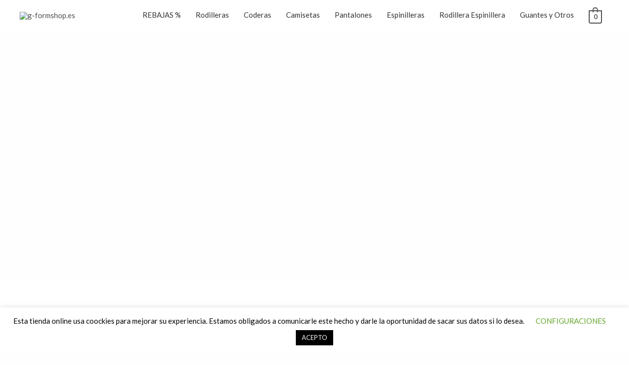

--- FILE ---
content_type: text/css
request_url: https://g-formshop.es/wp-content/uploads/elementor/css/post-24319.css?ver=1768982348
body_size: 2939
content:
.elementor-24319 .elementor-element.elementor-element-5ffd1adc > .elementor-background-overlay{background-color:#001d35;opacity:0;transition:background 0.3s, border-radius 0.3s, opacity 0.3s;}.elementor-24319 .elementor-element.elementor-element-5ffd1adc > .elementor-container{max-width:500px;}.elementor-24319 .elementor-element.elementor-element-5ffd1adc{transition:background 0.3s, border 0.3s, border-radius 0.3s, box-shadow 0.3s;padding:12% 0% 12% 0%;}.elementor-24319 .elementor-element.elementor-element-5b5e331c > .elementor-container > .elementor-column > .elementor-widget-wrap{align-content:center;align-items:center;}.elementor-24319 .elementor-element.elementor-element-1d187951{text-align:center;}.elementor-24319 .elementor-element.elementor-element-1d187951 .elementor-heading-title{font-size:4.25em;font-weight:900;color:#ffffff;}.elementor-24319 .elementor-element.elementor-element-38001950{width:var( --container-widget-width, 91.393% );max-width:91.393%;--container-widget-width:91.393%;--container-widget-flex-grow:0;text-align:center;}.elementor-24319 .elementor-element.elementor-element-38001950 > .elementor-widget-container{margin:50px 0px 50px 0px;}.elementor-24319 .elementor-element.elementor-element-38001950 .elementor-heading-title{font-size:2em;font-weight:700;text-transform:uppercase;color:#ffffff;}.elementor-24319 .elementor-element.elementor-element-f39efb9 > .elementor-container > .elementor-column > .elementor-widget-wrap{align-content:center;align-items:center;}.elementor-24319 .elementor-element.elementor-element-f39efb9 > .elementor-background-overlay{background-color:#001d35;opacity:0;transition:background 0.3s, border-radius 0.3s, opacity 0.3s;}.elementor-24319 .elementor-element.elementor-element-f39efb9 > .elementor-container{min-height:400px;}.elementor-24319 .elementor-element.elementor-element-f39efb9{transition:background 0.3s, border 0.3s, border-radius 0.3s, box-shadow 0.3s;padding:12% 0% 12% 0%;}.elementor-24319 .elementor-element.elementor-element-9d5d519 > .elementor-container > .elementor-column > .elementor-widget-wrap{align-content:center;align-items:center;}.elementor-24319 .elementor-element.elementor-element-6bbbf21{text-align:center;}.elementor-24319 .elementor-element.elementor-element-6bbbf21 .elementor-heading-title{font-size:4.25em;font-weight:900;color:#ffffff;}.elementor-24319 .elementor-element.elementor-element-4e097f1 > .elementor-widget-container{margin:50px 0px 50px 0px;}.elementor-24319 .elementor-element.elementor-element-4e097f1{text-align:center;}.elementor-24319 .elementor-element.elementor-element-4e097f1 .elementor-heading-title{font-size:2em;font-weight:700;text-transform:uppercase;color:#ffffff;}.elementor-24319 .elementor-element.elementor-element-51d346dc:not(.elementor-motion-effects-element-type-background), .elementor-24319 .elementor-element.elementor-element-51d346dc > .elementor-motion-effects-container > .elementor-motion-effects-layer{background-color:#ffffff;}.elementor-24319 .elementor-element.elementor-element-51d346dc{transition:background 0.3s, border 0.3s, border-radius 0.3s, box-shadow 0.3s;padding:50px 0px 100px 0px;}.elementor-24319 .elementor-element.elementor-element-51d346dc > .elementor-background-overlay{transition:background 0.3s, border-radius 0.3s, opacity 0.3s;}.elementor-24319 .elementor-element.elementor-element-ac75273 > .elementor-widget-container{margin:0px 0px -100px 0px;}.elementor-24319 .elementor-element.elementor-element-ac75273{text-align:center;}.elementor-24319 .elementor-element.elementor-element-3d2fe565 > .elementor-container > .elementor-column > .elementor-widget-wrap{align-content:center;align-items:center;}.elementor-24319 .elementor-element.elementor-element-3d2fe565{transition:background 0.3s, border 0.3s, border-radius 0.3s, box-shadow 0.3s;margin-top:50px;margin-bottom:0px;}.elementor-24319 .elementor-element.elementor-element-3d2fe565 > .elementor-background-overlay{transition:background 0.3s, border-radius 0.3s, opacity 0.3s;}.elementor-24319 .elementor-element.elementor-element-7020ec8e:not(.elementor-motion-effects-element-type-background) > .elementor-widget-wrap, .elementor-24319 .elementor-element.elementor-element-7020ec8e > .elementor-widget-wrap > .elementor-motion-effects-container > .elementor-motion-effects-layer{background-image:url("https://g-formshop.es/wp-content/uploads/2023/04/ProX3_Knee_TripleMatteBlack-scaled-e1680086172277.jpg");background-position:center center;background-repeat:no-repeat;background-size:cover;}.elementor-24319 .elementor-element.elementor-element-7020ec8e > .elementor-element-populated >  .elementor-background-overlay{background-color:#000000;opacity:0.35;}.elementor-bc-flex-widget .elementor-24319 .elementor-element.elementor-element-7020ec8e.elementor-column .elementor-widget-wrap{align-items:flex-end;}.elementor-24319 .elementor-element.elementor-element-7020ec8e.elementor-column.elementor-element[data-element_type="column"] > .elementor-widget-wrap.elementor-element-populated{align-content:flex-end;align-items:flex-end;}.elementor-24319 .elementor-element.elementor-element-7020ec8e > .elementor-element-populated{transition:background 0.3s, border 0.3s, border-radius 0.3s, box-shadow 0.3s;margin:10px 10px 10px 10px;--e-column-margin-right:10px;--e-column-margin-left:10px;padding:40px 40px 40px 40px;}.elementor-24319 .elementor-element.elementor-element-7020ec8e > .elementor-element-populated > .elementor-background-overlay{transition:background 0.3s, border-radius 0.3s, opacity 0.3s;}.elementor-24319 .elementor-element.elementor-element-4a98c2d1{--spacer-size:10px;}.elementor-24319 .elementor-element.elementor-element-88cf275{text-align:center;}.elementor-24319 .elementor-element.elementor-element-88cf275 .elementor-heading-title{text-transform:uppercase;color:#ffffff;}.elementor-24319 .elementor-element.elementor-element-1c6106f6{color:#ffffff;}.elementor-24319 .elementor-element.elementor-element-2c1b371a .elementor-button{background-color:rgba(0,0,0,0);font-size:1em;font-weight:900;text-transform:uppercase;letter-spacing:2px;fill:#ffffff;color:#ffffff;border-style:solid;border-width:2px 2px 2px 2px;border-color:#ffffff;border-radius:0px 0px 0px 0px;padding:1em 2em 1em 2em;}.elementor-24319 .elementor-element.elementor-element-2c1b371a .elementor-button:hover, .elementor-24319 .elementor-element.elementor-element-2c1b371a .elementor-button:focus{background-color:#ffffff;color:#000000;}.elementor-24319 .elementor-element.elementor-element-2c1b371a .elementor-button:hover svg, .elementor-24319 .elementor-element.elementor-element-2c1b371a .elementor-button:focus svg{fill:#000000;}.elementor-24319 .elementor-element.elementor-element-7f90fb31:not(.elementor-motion-effects-element-type-background) > .elementor-widget-wrap, .elementor-24319 .elementor-element.elementor-element-7f90fb31 > .elementor-widget-wrap > .elementor-motion-effects-container > .elementor-motion-effects-layer{background-image:url("https://g-formshop.es/wp-content/uploads/2023/04/ProX3_Elbow_TripleMatteBlack-scaled-1.jpg");background-position:center center;background-repeat:no-repeat;background-size:cover;}.elementor-24319 .elementor-element.elementor-element-7f90fb31 > .elementor-element-populated >  .elementor-background-overlay{background-color:#000000;opacity:0.25;}.elementor-bc-flex-widget .elementor-24319 .elementor-element.elementor-element-7f90fb31.elementor-column .elementor-widget-wrap{align-items:flex-end;}.elementor-24319 .elementor-element.elementor-element-7f90fb31.elementor-column.elementor-element[data-element_type="column"] > .elementor-widget-wrap.elementor-element-populated{align-content:flex-end;align-items:flex-end;}.elementor-24319 .elementor-element.elementor-element-7f90fb31 > .elementor-element-populated{transition:background 0.3s, border 0.3s, border-radius 0.3s, box-shadow 0.3s;margin:10px 10px 10px 10px;--e-column-margin-right:10px;--e-column-margin-left:10px;padding:40px 40px 40px 40px;}.elementor-24319 .elementor-element.elementor-element-7f90fb31 > .elementor-element-populated > .elementor-background-overlay{transition:background 0.3s, border-radius 0.3s, opacity 0.3s;}.elementor-24319 .elementor-element.elementor-element-44359347{--spacer-size:100px;}.elementor-24319 .elementor-element.elementor-element-36b31f13{text-align:center;}.elementor-24319 .elementor-element.elementor-element-36b31f13 .elementor-heading-title{text-transform:uppercase;color:#ffffff;}.elementor-24319 .elementor-element.elementor-element-1861740f{color:#ffffff;}.elementor-24319 .elementor-element.elementor-element-61949240 .elementor-button{background-color:rgba(0,0,0,0);font-size:1em;font-weight:900;text-transform:uppercase;letter-spacing:2px;fill:#ffffff;color:#ffffff;border-style:solid;border-width:2px 2px 2px 2px;border-color:#ffffff;border-radius:0px 0px 0px 0px;padding:1em 2em 1em 2em;}.elementor-24319 .elementor-element.elementor-element-61949240 .elementor-button:hover, .elementor-24319 .elementor-element.elementor-element-61949240 .elementor-button:focus{background-color:#ffffff;color:#000000;}.elementor-24319 .elementor-element.elementor-element-61949240 .elementor-button:hover svg, .elementor-24319 .elementor-element.elementor-element-61949240 .elementor-button:focus svg{fill:#000000;}.elementor-24319 .elementor-element.elementor-element-64b4e884:not(.elementor-motion-effects-element-type-background) > .elementor-widget-wrap, .elementor-24319 .elementor-element.elementor-element-64b4e884 > .elementor-widget-wrap > .elementor-motion-effects-container > .elementor-motion-effects-layer{background-image:url("https://g-formshop.es/wp-content/uploads/2023/04/EX1_ShortLeftSide.jpg");background-position:center center;background-repeat:no-repeat;background-size:cover;}.elementor-24319 .elementor-element.elementor-element-64b4e884:hover > .elementor-element-populated{background-color:#ffffff;}.elementor-24319 .elementor-element.elementor-element-64b4e884 > .elementor-element-populated >  .elementor-background-overlay{background-color:#000000;opacity:0.25;}.elementor-bc-flex-widget .elementor-24319 .elementor-element.elementor-element-64b4e884.elementor-column .elementor-widget-wrap{align-items:flex-end;}.elementor-24319 .elementor-element.elementor-element-64b4e884.elementor-column.elementor-element[data-element_type="column"] > .elementor-widget-wrap.elementor-element-populated{align-content:flex-end;align-items:flex-end;}.elementor-24319 .elementor-element.elementor-element-64b4e884 > .elementor-element-populated{transition:background 0.3s, border 0.3s, border-radius 0.3s, box-shadow 0.3s;margin:10px 10px 10px 10px;--e-column-margin-right:10px;--e-column-margin-left:10px;padding:40px 40px 40px 40px;}.elementor-24319 .elementor-element.elementor-element-64b4e884 > .elementor-element-populated > .elementor-background-overlay{transition:background 0.3s, border-radius 0.3s, opacity 0.3s;}.elementor-24319 .elementor-element.elementor-element-d9046fb{--spacer-size:100px;}.elementor-24319 .elementor-element.elementor-element-65d395c0{text-align:center;}.elementor-24319 .elementor-element.elementor-element-65d395c0 .elementor-heading-title{text-transform:uppercase;color:#ffffff;}.elementor-24319 .elementor-element.elementor-element-67d18342{color:#ffffff;}.elementor-24319 .elementor-element.elementor-element-604599ae .elementor-button{background-color:rgba(0,0,0,0);font-size:1em;font-weight:900;text-transform:uppercase;letter-spacing:2px;fill:#ffffff;color:#ffffff;border-style:solid;border-width:2px 2px 2px 2px;border-color:#ffffff;border-radius:0px 0px 0px 0px;padding:1em 2em 1em 2em;}.elementor-24319 .elementor-element.elementor-element-604599ae .elementor-button:hover, .elementor-24319 .elementor-element.elementor-element-604599ae .elementor-button:focus{background-color:#ffffff;color:#000000;}.elementor-24319 .elementor-element.elementor-element-604599ae .elementor-button:hover svg, .elementor-24319 .elementor-element.elementor-element-604599ae .elementor-button:focus svg{fill:#000000;}.elementor-24319 .elementor-element.elementor-element-f664fdf > .elementor-container > .elementor-column > .elementor-widget-wrap{align-content:center;align-items:center;}.elementor-24319 .elementor-element.elementor-element-f664fdf{transition:background 0.3s, border 0.3s, border-radius 0.3s, box-shadow 0.3s;margin-top:50px;margin-bottom:0px;}.elementor-24319 .elementor-element.elementor-element-f664fdf > .elementor-background-overlay{transition:background 0.3s, border-radius 0.3s, opacity 0.3s;}.elementor-24319 .elementor-element.elementor-element-826ec69:not(.elementor-motion-effects-element-type-background) > .elementor-widget-wrap, .elementor-24319 .elementor-element.elementor-element-826ec69 > .elementor-widget-wrap > .elementor-motion-effects-container > .elementor-motion-effects-layer{background-image:url("https://g-formshop.es/wp-content/uploads/2021/05/g-form-Pro-X3-Shin-Guard-Black-Black-S-M.jpg");background-position:center center;background-repeat:no-repeat;background-size:cover;}.elementor-24319 .elementor-element.elementor-element-826ec69 > .elementor-element-populated >  .elementor-background-overlay{background-color:#000000;opacity:0.35;}.elementor-bc-flex-widget .elementor-24319 .elementor-element.elementor-element-826ec69.elementor-column .elementor-widget-wrap{align-items:flex-end;}.elementor-24319 .elementor-element.elementor-element-826ec69.elementor-column.elementor-element[data-element_type="column"] > .elementor-widget-wrap.elementor-element-populated{align-content:flex-end;align-items:flex-end;}.elementor-24319 .elementor-element.elementor-element-826ec69 > .elementor-element-populated{transition:background 0.3s, border 0.3s, border-radius 0.3s, box-shadow 0.3s;margin:10px 10px 10px 10px;--e-column-margin-right:10px;--e-column-margin-left:10px;padding:40px 40px 40px 40px;}.elementor-24319 .elementor-element.elementor-element-826ec69 > .elementor-element-populated > .elementor-background-overlay{transition:background 0.3s, border-radius 0.3s, opacity 0.3s;}.elementor-24319 .elementor-element.elementor-element-8d7b9df{--spacer-size:100px;}.elementor-24319 .elementor-element.elementor-element-863a291{text-align:center;}.elementor-24319 .elementor-element.elementor-element-863a291 .elementor-heading-title{text-transform:uppercase;color:#ffffff;}.elementor-24319 .elementor-element.elementor-element-a6ea055{color:#ffffff;}.elementor-24319 .elementor-element.elementor-element-9689bf6 .elementor-button{background-color:rgba(0,0,0,0);font-size:1em;font-weight:900;text-transform:uppercase;letter-spacing:2px;fill:#ffffff;color:#ffffff;border-style:solid;border-width:2px 2px 2px 2px;border-color:#ffffff;border-radius:0px 0px 0px 0px;padding:1em 2em 1em 2em;}.elementor-24319 .elementor-element.elementor-element-9689bf6 .elementor-button:hover, .elementor-24319 .elementor-element.elementor-element-9689bf6 .elementor-button:focus{background-color:#ffffff;color:#000000;}.elementor-24319 .elementor-element.elementor-element-9689bf6 .elementor-button:hover svg, .elementor-24319 .elementor-element.elementor-element-9689bf6 .elementor-button:focus svg{fill:#000000;}.elementor-24319 .elementor-element.elementor-element-0ad06a7:not(.elementor-motion-effects-element-type-background) > .elementor-widget-wrap, .elementor-24319 .elementor-element.elementor-element-0ad06a7 > .elementor-widget-wrap > .elementor-motion-effects-container > .elementor-motion-effects-layer{background-image:url("https://g-formshop.es/wp-content/uploads/2022/05/Nuevo-proyecto.jpg");background-position:center center;background-repeat:no-repeat;background-size:cover;}.elementor-24319 .elementor-element.elementor-element-0ad06a7 > .elementor-element-populated >  .elementor-background-overlay{background-color:#000000;opacity:0.25;}.elementor-bc-flex-widget .elementor-24319 .elementor-element.elementor-element-0ad06a7.elementor-column .elementor-widget-wrap{align-items:flex-end;}.elementor-24319 .elementor-element.elementor-element-0ad06a7.elementor-column.elementor-element[data-element_type="column"] > .elementor-widget-wrap.elementor-element-populated{align-content:flex-end;align-items:flex-end;}.elementor-24319 .elementor-element.elementor-element-0ad06a7 > .elementor-element-populated{transition:background 0.3s, border 0.3s, border-radius 0.3s, box-shadow 0.3s;margin:10px 10px 10px 10px;--e-column-margin-right:10px;--e-column-margin-left:10px;padding:40px 40px 40px 40px;}.elementor-24319 .elementor-element.elementor-element-0ad06a7 > .elementor-element-populated > .elementor-background-overlay{transition:background 0.3s, border-radius 0.3s, opacity 0.3s;}.elementor-24319 .elementor-element.elementor-element-cc0cd0a{--spacer-size:100px;}.elementor-24319 .elementor-element.elementor-element-fc22627{text-align:center;}.elementor-24319 .elementor-element.elementor-element-fc22627 .elementor-heading-title{text-transform:uppercase;color:#ffffff;}.elementor-24319 .elementor-element.elementor-element-fd98a99{color:#ffffff;}.elementor-24319 .elementor-element.elementor-element-c182258 .elementor-button{background-color:rgba(0,0,0,0);font-size:1em;font-weight:900;text-transform:uppercase;letter-spacing:2px;fill:#ffffff;color:#ffffff;border-style:solid;border-width:2px 2px 2px 2px;border-color:#ffffff;border-radius:0px 0px 0px 0px;padding:1em 2em 1em 2em;}.elementor-24319 .elementor-element.elementor-element-c182258 .elementor-button:hover, .elementor-24319 .elementor-element.elementor-element-c182258 .elementor-button:focus{background-color:#ffffff;color:#000000;}.elementor-24319 .elementor-element.elementor-element-c182258 .elementor-button:hover svg, .elementor-24319 .elementor-element.elementor-element-c182258 .elementor-button:focus svg{fill:#000000;}.elementor-24319 .elementor-element.elementor-element-cc78ff7:not(.elementor-motion-effects-element-type-background) > .elementor-widget-wrap, .elementor-24319 .elementor-element.elementor-element-cc78ff7 > .elementor-widget-wrap > .elementor-motion-effects-container > .elementor-motion-effects-layer{background-image:url("https://g-formshop.es/wp-content/uploads/2022/03/G_Form_gloves_home.jpg");background-position:center center;background-repeat:no-repeat;background-size:cover;}.elementor-24319 .elementor-element.elementor-element-cc78ff7:hover > .elementor-element-populated{background-color:#ffffff;}.elementor-24319 .elementor-element.elementor-element-cc78ff7 > .elementor-element-populated >  .elementor-background-overlay{background-color:#000000;opacity:0.25;}.elementor-bc-flex-widget .elementor-24319 .elementor-element.elementor-element-cc78ff7.elementor-column .elementor-widget-wrap{align-items:flex-end;}.elementor-24319 .elementor-element.elementor-element-cc78ff7.elementor-column.elementor-element[data-element_type="column"] > .elementor-widget-wrap.elementor-element-populated{align-content:flex-end;align-items:flex-end;}.elementor-24319 .elementor-element.elementor-element-cc78ff7 > .elementor-element-populated{transition:background 0.3s, border 0.3s, border-radius 0.3s, box-shadow 0.3s;margin:10px 10px 10px 10px;--e-column-margin-right:10px;--e-column-margin-left:10px;padding:40px 40px 40px 40px;}.elementor-24319 .elementor-element.elementor-element-cc78ff7 > .elementor-element-populated > .elementor-background-overlay{transition:background 0.3s, border-radius 0.3s, opacity 0.3s;}.elementor-24319 .elementor-element.elementor-element-fedaaee{--spacer-size:100px;}.elementor-24319 .elementor-element.elementor-element-706d648{text-align:center;}.elementor-24319 .elementor-element.elementor-element-706d648 .elementor-heading-title{text-transform:uppercase;color:#ffffff;}.elementor-24319 .elementor-element.elementor-element-135a4b3{color:#ffffff;}.elementor-24319 .elementor-element.elementor-element-d352b56 .elementor-button{background-color:rgba(0,0,0,0);font-size:1em;font-weight:900;text-transform:uppercase;letter-spacing:2px;fill:#ffffff;color:#ffffff;border-style:solid;border-width:2px 2px 2px 2px;border-color:#ffffff;border-radius:0px 0px 0px 0px;padding:1em 2em 1em 2em;}.elementor-24319 .elementor-element.elementor-element-d352b56 .elementor-button:hover, .elementor-24319 .elementor-element.elementor-element-d352b56 .elementor-button:focus{background-color:#ffffff;color:#000000;}.elementor-24319 .elementor-element.elementor-element-d352b56 .elementor-button:hover svg, .elementor-24319 .elementor-element.elementor-element-d352b56 .elementor-button:focus svg{fill:#000000;}.elementor-24319 .elementor-element.elementor-element-219bbac{--spacer-size:3vh;}.elementor-24319 .elementor-element.elementor-element-52567f3 .elementor-button{background-color:#D10000;fill:#FFFFFF;color:#FFFFFF;border-style:solid;border-width:1px 1px 1px 1px;border-color:#FFFFFF;border-radius:1px 1px 1px 1px;}.elementor-24319 .elementor-element.elementor-element-52567f3 .elementor-button:hover, .elementor-24319 .elementor-element.elementor-element-52567f3 .elementor-button:focus{background-color:#A40000DB;}.elementor-24319 .elementor-element.elementor-element-2afe0c24 > .elementor-container > .elementor-column > .elementor-widget-wrap{align-content:center;align-items:center;}.elementor-24319 .elementor-element.elementor-element-2afe0c24:not(.elementor-motion-effects-element-type-background), .elementor-24319 .elementor-element.elementor-element-2afe0c24 > .elementor-motion-effects-container > .elementor-motion-effects-layer{background-color:#FFFFFF;}.elementor-24319 .elementor-element.elementor-element-2afe0c24 > .elementor-container{max-width:1400px;}.elementor-24319 .elementor-element.elementor-element-2afe0c24{transition:background 0.3s, border 0.3s, border-radius 0.3s, box-shadow 0.3s;padding:0px 0px 100px 0px;}.elementor-24319 .elementor-element.elementor-element-2afe0c24 > .elementor-background-overlay{transition:background 0.3s, border-radius 0.3s, opacity 0.3s;}.elementor-24319 .elementor-element.elementor-element-58925fed:not(.elementor-motion-effects-element-type-background), .elementor-24319 .elementor-element.elementor-element-58925fed > .elementor-motion-effects-container > .elementor-motion-effects-layer{background-color:#ffffff;background-image:url("https://g-formshop.es/wp-content/uploads/2022/04/ProRugged2_Knee_6864-min.jpg");background-position:center center;background-repeat:no-repeat;background-size:cover;}.elementor-24319 .elementor-element.elementor-element-58925fed{border-style:solid;border-width:1px 0px 1px 0px;border-color:rgba(0,0,0,0.08);transition:background 0.3s, border 0.3s, border-radius 0.3s, box-shadow 0.3s;margin-top:0px;margin-bottom:0px;padding:100px 100px 100px 100px;}.elementor-24319 .elementor-element.elementor-element-58925fed, .elementor-24319 .elementor-element.elementor-element-58925fed > .elementor-background-overlay{border-radius:15px 15px 15px 15px;}.elementor-24319 .elementor-element.elementor-element-58925fed > .elementor-background-overlay{transition:background 0.3s, border-radius 0.3s, opacity 0.3s;}.elementor-24319 .elementor-element.elementor-element-7d4bbf6:not(.elementor-motion-effects-element-type-background) > .elementor-widget-wrap, .elementor-24319 .elementor-element.elementor-element-7d4bbf6 > .elementor-widget-wrap > .elementor-motion-effects-container > .elementor-motion-effects-layer{background-color:#C51F25;}.elementor-24319 .elementor-element.elementor-element-7d4bbf6 > .elementor-element-populated, .elementor-24319 .elementor-element.elementor-element-7d4bbf6 > .elementor-element-populated > .elementor-background-overlay, .elementor-24319 .elementor-element.elementor-element-7d4bbf6 > .elementor-background-slideshow{border-radius:15px 15px 15px 15px;}.elementor-24319 .elementor-element.elementor-element-7d4bbf6 > .elementor-element-populated{transition:background 0.3s, border 0.3s, border-radius 0.3s, box-shadow 0.3s;}.elementor-24319 .elementor-element.elementor-element-7d4bbf6 > .elementor-element-populated > .elementor-background-overlay{transition:background 0.3s, border-radius 0.3s, opacity 0.3s;}.elementor-24319 .elementor-element.elementor-element-9e6f260 .elementor-heading-title{font-size:1em;font-weight:bold;letter-spacing:3px;color:#ffffff;}.elementor-24319 .elementor-element.elementor-element-04d8152 .elementor-heading-title{font-weight:bold;text-transform:uppercase;color:#ffffff;}.elementor-24319 .elementor-element.elementor-element-5b81643 .elementor-heading-title{font-size:1.2em;font-weight:400;line-height:2em;color:#ffffff;}.elementor-24319 .elementor-element.elementor-element-035f777 > .elementor-widget-container{margin:20px 0px 0px 0px;}.elementor-24319 .elementor-element.elementor-element-035f777 .elementor-heading-title{font-size:14px;font-weight:bold;line-height:2em;color:#ffffff;}.elementor-24319 .elementor-element.elementor-element-9a76257 .elementor-button{background-color:rgba(0,0,0,0);font-size:1em;font-weight:900;text-transform:uppercase;letter-spacing:2px;fill:#ffffff;color:#ffffff;border-style:solid;border-width:2px 2px 2px 2px;border-color:#ffffff;border-radius:0px 0px 0px 0px;padding:15px 35px 15px 35px;}.elementor-24319 .elementor-element.elementor-element-9a76257 .elementor-button:hover, .elementor-24319 .elementor-element.elementor-element-9a76257 .elementor-button:focus{background-color:#f4f4f4;color:#000000;}.elementor-24319 .elementor-element.elementor-element-9a76257 > .elementor-widget-container{margin:0px 0px 0px 0px;}.elementor-24319 .elementor-element.elementor-element-9a76257 .elementor-button:hover svg, .elementor-24319 .elementor-element.elementor-element-9a76257 .elementor-button:focus svg{fill:#000000;}.elementor-24319 .elementor-element.elementor-element-e59e659{--spacer-size:5vh;}.elementor-24319 .elementor-element.elementor-element-8978c2e:not(.elementor-motion-effects-element-type-background), .elementor-24319 .elementor-element.elementor-element-8978c2e > .elementor-motion-effects-container > .elementor-motion-effects-layer{background-color:#FFFFFF;}.elementor-24319 .elementor-element.elementor-element-8978c2e{transition:background 0.3s, border 0.3s, border-radius 0.3s, box-shadow 0.3s;}.elementor-24319 .elementor-element.elementor-element-8978c2e > .elementor-background-overlay{transition:background 0.3s, border-radius 0.3s, opacity 0.3s;}.elementor-24319 .elementor-element.elementor-element-0751875{margin-top:100px;margin-bottom:0px;}.elementor-24319 .elementor-element.elementor-element-f8a92db > .elementor-element-populated{margin:10px 10px 10px 10px;--e-column-margin-right:10px;--e-column-margin-left:10px;}.elementor-24319 .elementor-element.elementor-element-1337068 .elementor-image-box-title{font-size:15px;text-transform:uppercase;letter-spacing:2px;color:#000000;}.elementor-24319 .elementor-element.elementor-element-3e8c1d0 > .elementor-element-populated{margin:10px 10px 10px 10px;--e-column-margin-right:10px;--e-column-margin-left:10px;}.elementor-24319 .elementor-element.elementor-element-bc8cb56 .elementor-image-box-title{font-size:15px;text-transform:uppercase;letter-spacing:2px;color:#000000;}.elementor-24319 .elementor-element.elementor-element-4e539f8 > .elementor-element-populated{margin:10px 10px 10px 10px;--e-column-margin-right:10px;--e-column-margin-left:10px;}.elementor-24319 .elementor-element.elementor-element-82de24d .elementor-image-box-title{font-size:15px;text-transform:uppercase;letter-spacing:2px;color:#000000;}.elementor-24319 .elementor-element.elementor-element-30f0f5b > .elementor-element-populated{margin:10px 10px 10px 10px;--e-column-margin-right:10px;--e-column-margin-left:10px;}.elementor-24319 .elementor-element.elementor-element-0160587 .elementor-image-box-title{font-size:15px;text-transform:uppercase;letter-spacing:2px;color:#000000;}.elementor-24319 .elementor-element.elementor-element-07c7564:not(.elementor-motion-effects-element-type-background), .elementor-24319 .elementor-element.elementor-element-07c7564 > .elementor-motion-effects-container > .elementor-motion-effects-layer{background-color:#FBFBFB69;background-image:url("https://g-formshop.es/wp-content/uploads/2022/05/ProX3Knee_GrayCamo_6945-scaled.jpg");background-position:center left;background-repeat:no-repeat;background-size:cover;}.elementor-24319 .elementor-element.elementor-element-07c7564 > .elementor-container{max-width:1270px;min-height:418px;}.elementor-24319 .elementor-element.elementor-element-07c7564 > .elementor-background-overlay{opacity:0.59;transition:background 0.3s, border-radius 0.3s, opacity 0.3s;}.elementor-24319 .elementor-element.elementor-element-07c7564{transition:background 0.3s, border 0.3s, border-radius 0.3s, box-shadow 0.3s;}.elementor-24319 .elementor-element.elementor-element-07c7564 > .elementor-shape-top svg{height:0px;}.elementor-24319 .elementor-element.elementor-element-07c7564 > .elementor-shape-bottom svg{height:0px;}.elementor-24319 .elementor-element.elementor-element-5125ee4:not(.elementor-motion-effects-element-type-background) > .elementor-widget-wrap, .elementor-24319 .elementor-element.elementor-element-5125ee4 > .elementor-widget-wrap > .elementor-motion-effects-container > .elementor-motion-effects-layer{background-color:#F9F9F991;}.elementor-24319 .elementor-element.elementor-element-5125ee4 > .elementor-element-populated, .elementor-24319 .elementor-element.elementor-element-5125ee4 > .elementor-element-populated > .elementor-background-overlay, .elementor-24319 .elementor-element.elementor-element-5125ee4 > .elementor-background-slideshow{border-radius:88px 88px 88px 88px;}.elementor-24319 .elementor-element.elementor-element-5125ee4 > .elementor-element-populated{transition:background 0.3s, border 0.3s, border-radius 0.3s, box-shadow 0.3s;}.elementor-24319 .elementor-element.elementor-element-5125ee4 > .elementor-element-populated > .elementor-background-overlay{transition:background 0.3s, border-radius 0.3s, opacity 0.3s;}.elementor-24319 .elementor-element.elementor-element-cef3df7{--spacer-size:50px;}.elementor-24319 .elementor-element.elementor-element-f325ffb > .elementor-widget-container{margin:0px 0px 0px 0px;padding:0px 0px 0px 0px;}.elementor-24319 .elementor-element.elementor-element-f325ffb .elementor-image-box-title{font-size:17px;font-weight:800;text-transform:uppercase;letter-spacing:2px;color:#FFFFFF;}.elementor-24319 .elementor-element.elementor-element-f325ffb .elementor-image-box-description{font-size:14px;font-weight:300;color:#050505;}.elementor-24319 .elementor-element.elementor-element-89b78bb:not(.elementor-motion-effects-element-type-background) > .elementor-widget-wrap, .elementor-24319 .elementor-element.elementor-element-89b78bb > .elementor-widget-wrap > .elementor-motion-effects-container > .elementor-motion-effects-layer{background-color:#F9F9F991;}.elementor-24319 .elementor-element.elementor-element-89b78bb > .elementor-element-populated, .elementor-24319 .elementor-element.elementor-element-89b78bb > .elementor-element-populated > .elementor-background-overlay, .elementor-24319 .elementor-element.elementor-element-89b78bb > .elementor-background-slideshow{border-radius:88px 88px 88px 88px;}.elementor-24319 .elementor-element.elementor-element-89b78bb > .elementor-element-populated{transition:background 0.3s, border 0.3s, border-radius 0.3s, box-shadow 0.3s;}.elementor-24319 .elementor-element.elementor-element-89b78bb > .elementor-element-populated > .elementor-background-overlay{transition:background 0.3s, border-radius 0.3s, opacity 0.3s;}.elementor-24319 .elementor-element.elementor-element-74d00c9 > .elementor-widget-container{margin:0px 0px 0px 0px;padding:0px 0px 0px 0px;}.elementor-24319 .elementor-element.elementor-element-74d00c9 .elementor-image-box-title{font-size:17px;font-weight:800;text-transform:uppercase;letter-spacing:2px;color:#FFFFFF;}.elementor-24319 .elementor-element.elementor-element-74d00c9 .elementor-image-box-description{font-size:14px;font-weight:300;color:#050505;}.elementor-24319 .elementor-element.elementor-element-60f14f7:not(.elementor-motion-effects-element-type-background) > .elementor-widget-wrap, .elementor-24319 .elementor-element.elementor-element-60f14f7 > .elementor-widget-wrap > .elementor-motion-effects-container > .elementor-motion-effects-layer{background-color:#F9F9F991;}.elementor-24319 .elementor-element.elementor-element-60f14f7 > .elementor-element-populated, .elementor-24319 .elementor-element.elementor-element-60f14f7 > .elementor-element-populated > .elementor-background-overlay, .elementor-24319 .elementor-element.elementor-element-60f14f7 > .elementor-background-slideshow{border-radius:88px 88px 88px 88px;}.elementor-24319 .elementor-element.elementor-element-60f14f7 > .elementor-element-populated{transition:background 0.3s, border 0.3s, border-radius 0.3s, box-shadow 0.3s;}.elementor-24319 .elementor-element.elementor-element-60f14f7 > .elementor-element-populated > .elementor-background-overlay{transition:background 0.3s, border-radius 0.3s, opacity 0.3s;}.elementor-24319 .elementor-element.elementor-element-8d52b58 > .elementor-widget-container{margin:0px 0px 0px 0px;padding:0px 0px 0px 0px;}.elementor-24319 .elementor-element.elementor-element-8d52b58 .elementor-image-box-title{font-size:17px;font-weight:800;text-transform:uppercase;letter-spacing:2px;color:#FFFFFF;}.elementor-24319 .elementor-element.elementor-element-8d52b58 .elementor-image-box-description{font-size:14px;font-weight:300;color:#050505;}.elementor-24319 .elementor-element.elementor-element-980b5ae:not(.elementor-motion-effects-element-type-background) > .elementor-widget-wrap, .elementor-24319 .elementor-element.elementor-element-980b5ae > .elementor-widget-wrap > .elementor-motion-effects-container > .elementor-motion-effects-layer{background-color:#F9F9F991;}.elementor-24319 .elementor-element.elementor-element-980b5ae > .elementor-element-populated, .elementor-24319 .elementor-element.elementor-element-980b5ae > .elementor-element-populated > .elementor-background-overlay, .elementor-24319 .elementor-element.elementor-element-980b5ae > .elementor-background-slideshow{border-radius:88px 88px 88px 88px;}.elementor-24319 .elementor-element.elementor-element-980b5ae > .elementor-element-populated{transition:background 0.3s, border 0.3s, border-radius 0.3s, box-shadow 0.3s;}.elementor-24319 .elementor-element.elementor-element-980b5ae > .elementor-element-populated > .elementor-background-overlay{transition:background 0.3s, border-radius 0.3s, opacity 0.3s;}.elementor-24319 .elementor-element.elementor-element-6f60465 > .elementor-widget-container{margin:0px 0px 0px 0px;padding:0px 0px 0px 0px;}.elementor-24319 .elementor-element.elementor-element-6f60465 .elementor-image-box-title{font-size:17px;font-weight:800;text-transform:uppercase;letter-spacing:2px;color:#FFFFFF;}.elementor-24319 .elementor-element.elementor-element-6f60465 .elementor-image-box-description{font-size:14px;font-weight:300;color:#050505;}.elementor-24319 .elementor-element.elementor-element-0463070{--spacer-size:50px;}.elementor-24319 .elementor-element.elementor-element-ca61754:not(.elementor-motion-effects-element-type-background), .elementor-24319 .elementor-element.elementor-element-ca61754 > .elementor-motion-effects-container > .elementor-motion-effects-layer{background-color:#282D33;}.elementor-24319 .elementor-element.elementor-element-ca61754{transition:background 0.3s, border 0.3s, border-radius 0.3s, box-shadow 0.3s;}.elementor-24319 .elementor-element.elementor-element-ca61754 > .elementor-background-overlay{transition:background 0.3s, border-radius 0.3s, opacity 0.3s;}.elementor-24319 .elementor-element.elementor-element-e362b59{text-align:center;}.elementor-24319 .elementor-element.elementor-element-e362b59 .elementor-heading-title{color:#FFFFFF;}.elementor-24319 .elementor-element.elementor-element-7b37502 > .elementor-widget-container{margin:-40px 0px 0px 0px;}.elementor-24319 .elementor-element.elementor-element-7bd893a{--spacer-size:30px;}.elementor-24319 .elementor-element.elementor-element-5f5781a{text-align:center;}.elementor-24319 .elementor-element.elementor-element-dd0d88b:not(.elementor-motion-effects-element-type-background), .elementor-24319 .elementor-element.elementor-element-dd0d88b > .elementor-motion-effects-container > .elementor-motion-effects-layer{background-color:#FFFFFF;}.elementor-24319 .elementor-element.elementor-element-dd0d88b{transition:background 0.3s, border 0.3s, border-radius 0.3s, box-shadow 0.3s;}.elementor-24319 .elementor-element.elementor-element-dd0d88b > .elementor-background-overlay{transition:background 0.3s, border-radius 0.3s, opacity 0.3s;}.elementor-24319 .elementor-element.elementor-element-8e3d137 .elementor-repeater-item-da264d3.elementor-social-icon{background-color:#E70000;}.elementor-24319 .elementor-element.elementor-element-8e3d137 .elementor-repeater-item-431448d.elementor-social-icon{background-color:#E70000;}.elementor-24319 .elementor-element.elementor-element-8e3d137{--grid-template-columns:repeat(0, auto);--grid-column-gap:5px;--grid-row-gap:0px;}.elementor-24319 .elementor-element.elementor-element-8e3d137 .elementor-widget-container{text-align:center;}.elementor-24319 .elementor-element.elementor-element-2f4b797{--divider-border-style:solid;--divider-color:#000;--divider-border-width:1px;}.elementor-24319 .elementor-element.elementor-element-2f4b797 .elementor-divider-separator{width:100%;}.elementor-24319 .elementor-element.elementor-element-2f4b797 .elementor-divider{padding-block-start:15px;padding-block-end:15px;}@media(min-width:768px){.elementor-24319 .elementor-element.elementor-element-764e4fdd{width:45%;}.elementor-24319 .elementor-element.elementor-element-695de518{width:55%;}.elementor-24319 .elementor-element.elementor-element-cfa531e{width:45%;}.elementor-24319 .elementor-element.elementor-element-adf7dff{width:55%;}}@media(max-width:1024px) and (min-width:768px){.elementor-24319 .elementor-element.elementor-element-764e4fdd{width:60%;}.elementor-24319 .elementor-element.elementor-element-695de518{width:40%;}.elementor-24319 .elementor-element.elementor-element-cfa531e{width:60%;}.elementor-24319 .elementor-element.elementor-element-adf7dff{width:40%;}.elementor-24319 .elementor-element.elementor-element-7d4bbf6{width:60%;}.elementor-24319 .elementor-element.elementor-element-e16e142{width:40%;}.elementor-24319 .elementor-element.elementor-element-f8a92db{width:50%;}.elementor-24319 .elementor-element.elementor-element-3e8c1d0{width:50%;}.elementor-24319 .elementor-element.elementor-element-4e539f8{width:50%;}.elementor-24319 .elementor-element.elementor-element-30f0f5b{width:50%;}}@media(min-width:1025px){.elementor-24319 .elementor-element.elementor-element-7020ec8e:not(.elementor-motion-effects-element-type-background) > .elementor-widget-wrap, .elementor-24319 .elementor-element.elementor-element-7020ec8e > .elementor-widget-wrap > .elementor-motion-effects-container > .elementor-motion-effects-layer{background-attachment:scroll;}.elementor-24319 .elementor-element.elementor-element-7f90fb31:not(.elementor-motion-effects-element-type-background) > .elementor-widget-wrap, .elementor-24319 .elementor-element.elementor-element-7f90fb31 > .elementor-widget-wrap > .elementor-motion-effects-container > .elementor-motion-effects-layer{background-attachment:scroll;}.elementor-24319 .elementor-element.elementor-element-64b4e884:not(.elementor-motion-effects-element-type-background) > .elementor-widget-wrap, .elementor-24319 .elementor-element.elementor-element-64b4e884 > .elementor-widget-wrap > .elementor-motion-effects-container > .elementor-motion-effects-layer{background-attachment:scroll;}.elementor-24319 .elementor-element.elementor-element-826ec69:not(.elementor-motion-effects-element-type-background) > .elementor-widget-wrap, .elementor-24319 .elementor-element.elementor-element-826ec69 > .elementor-widget-wrap > .elementor-motion-effects-container > .elementor-motion-effects-layer{background-attachment:scroll;}.elementor-24319 .elementor-element.elementor-element-0ad06a7:not(.elementor-motion-effects-element-type-background) > .elementor-widget-wrap, .elementor-24319 .elementor-element.elementor-element-0ad06a7 > .elementor-widget-wrap > .elementor-motion-effects-container > .elementor-motion-effects-layer{background-attachment:scroll;}.elementor-24319 .elementor-element.elementor-element-cc78ff7:not(.elementor-motion-effects-element-type-background) > .elementor-widget-wrap, .elementor-24319 .elementor-element.elementor-element-cc78ff7 > .elementor-widget-wrap > .elementor-motion-effects-container > .elementor-motion-effects-layer{background-attachment:scroll;}.elementor-24319 .elementor-element.elementor-element-58925fed:not(.elementor-motion-effects-element-type-background), .elementor-24319 .elementor-element.elementor-element-58925fed > .elementor-motion-effects-container > .elementor-motion-effects-layer{background-attachment:scroll;}}@media(max-width:1024px){.elementor-24319 .elementor-element.elementor-element-5ffd1adc{padding:80px 50px 80px 50px;}.elementor-24319 .elementor-element.elementor-element-764e4fdd > .elementor-element-populated{margin:0px 0px 0px 0px;--e-column-margin-right:0px;--e-column-margin-left:0px;}.elementor-24319 .elementor-element.elementor-element-1d187951{text-align:start;}.elementor-24319 .elementor-element.elementor-element-1d187951 .elementor-heading-title{font-size:3em;}.elementor-24319 .elementor-element.elementor-element-38001950 > .elementor-widget-container{margin:30px 0px 30px 0px;padding:0px 0px 0px 0px;}.elementor-24319 .elementor-element.elementor-element-38001950{text-align:start;}.elementor-24319 .elementor-element.elementor-element-38001950 .elementor-heading-title{font-size:2em;}.elementor-24319 .elementor-element.elementor-element-f39efb9{padding:80px 50px 80px 50px;}.elementor-24319 .elementor-element.elementor-element-cfa531e > .elementor-element-populated{margin:0px 0px 0px 0px;--e-column-margin-right:0px;--e-column-margin-left:0px;}.elementor-24319 .elementor-element.elementor-element-6bbbf21{text-align:start;}.elementor-24319 .elementor-element.elementor-element-6bbbf21 .elementor-heading-title{font-size:3em;}.elementor-24319 .elementor-element.elementor-element-4e097f1 > .elementor-widget-container{margin:30px 0px 30px 0px;padding:0px 0px 0px 0px;}.elementor-24319 .elementor-element.elementor-element-4e097f1{text-align:start;}.elementor-24319 .elementor-element.elementor-element-4e097f1 .elementor-heading-title{font-size:2em;}.elementor-24319 .elementor-element.elementor-element-7020ec8e > .elementor-element-populated{padding:20px 20px 20px 20px;}.elementor-24319 .elementor-element.elementor-element-4a98c2d1{--spacer-size:150px;}.elementor-24319 .elementor-element.elementor-element-2c1b371a .elementor-button{font-size:1em;}.elementor-24319 .elementor-element.elementor-element-7f90fb31 > .elementor-element-populated{padding:20px 20px 20px 20px;}.elementor-24319 .elementor-element.elementor-element-44359347{--spacer-size:150px;}.elementor-24319 .elementor-element.elementor-element-61949240 .elementor-button{font-size:1em;}.elementor-24319 .elementor-element.elementor-element-64b4e884 > .elementor-element-populated{padding:20px 20px 20px 20px;}.elementor-24319 .elementor-element.elementor-element-d9046fb{--spacer-size:150px;}.elementor-24319 .elementor-element.elementor-element-604599ae .elementor-button{font-size:1em;}.elementor-24319 .elementor-element.elementor-element-826ec69 > .elementor-element-populated{padding:20px 20px 20px 20px;}.elementor-24319 .elementor-element.elementor-element-8d7b9df{--spacer-size:150px;}.elementor-24319 .elementor-element.elementor-element-9689bf6 .elementor-button{font-size:1em;}.elementor-24319 .elementor-element.elementor-element-0ad06a7 > .elementor-element-populated{padding:20px 20px 20px 20px;}.elementor-24319 .elementor-element.elementor-element-cc0cd0a{--spacer-size:150px;}.elementor-24319 .elementor-element.elementor-element-c182258 .elementor-button{font-size:1em;}.elementor-24319 .elementor-element.elementor-element-cc78ff7 > .elementor-element-populated{padding:20px 20px 20px 20px;}.elementor-24319 .elementor-element.elementor-element-fedaaee{--spacer-size:150px;}.elementor-24319 .elementor-element.elementor-element-d352b56 .elementor-button{font-size:1em;}.elementor-24319 .elementor-element.elementor-element-2afe0c24{padding:30px 30px 30px 30px;}.elementor-24319 .elementor-element.elementor-element-58925fed{padding:60px 60px 60px 50px;}.elementor-24319 .elementor-element.elementor-element-5b81643 .elementor-heading-title{font-size:1.2em;line-height:1.5em;}.elementor-24319 .elementor-element.elementor-element-035f777 .elementor-heading-title{font-size:1.2em;line-height:1.5em;}.elementor-24319 .elementor-element.elementor-element-9a76257 .elementor-button{font-size:0.9em;}.elementor-24319 .elementor-element.elementor-element-0751875{margin-top:50px;margin-bottom:0px;}.elementor-24319 .elementor-element.elementor-element-f8a92db > .elementor-element-populated{margin:40px 40px 40px 40px;--e-column-margin-right:40px;--e-column-margin-left:40px;}.elementor-24319 .elementor-element.elementor-element-3e8c1d0 > .elementor-element-populated{margin:40px 40px 40px 40px;--e-column-margin-right:40px;--e-column-margin-left:40px;}.elementor-24319 .elementor-element.elementor-element-4e539f8 > .elementor-element-populated{margin:40px 40px 40px 40px;--e-column-margin-right:40px;--e-column-margin-left:40px;}.elementor-24319 .elementor-element.elementor-element-30f0f5b > .elementor-element-populated{margin:40px 40px 40px 40px;--e-column-margin-right:40px;--e-column-margin-left:40px;}}@media(max-width:767px){.elementor-24319 .elementor-element.elementor-element-5ffd1adc{padding:75px 25px 75px 25px;}.elementor-24319 .elementor-element.elementor-element-52a255f1 > .elementor-element-populated{padding:0px 0px 0px 0px;}.elementor-24319 .elementor-element.elementor-element-1d187951{text-align:center;}.elementor-24319 .elementor-element.elementor-element-1d187951 .elementor-heading-title{font-size:3em;}.elementor-24319 .elementor-element.elementor-element-38001950{text-align:center;}.elementor-24319 .elementor-element.elementor-element-38001950 .elementor-heading-title{font-size:2em;}.elementor-24319 .elementor-element.elementor-element-f39efb9 > .elementor-container{max-width:1600px;min-height:62vh;}.elementor-24319 .elementor-element.elementor-element-f39efb9 .elementor-background-slideshow__slide__image{background-size:cover;background-position:center center;}.elementor-24319 .elementor-element.elementor-element-f39efb9{padding:75px 25px 75px 25px;}.elementor-24319 .elementor-element.elementor-element-a0a378b > .elementor-element-populated{padding:0px 0px 0px 0px;}.elementor-24319 .elementor-element.elementor-element-6bbbf21{text-align:center;}.elementor-24319 .elementor-element.elementor-element-6bbbf21 .elementor-heading-title{font-size:3em;}.elementor-24319 .elementor-element.elementor-element-4e097f1{text-align:center;}.elementor-24319 .elementor-element.elementor-element-4e097f1 .elementor-heading-title{font-size:2em;}.elementor-24319 .elementor-element.elementor-element-51d346dc{padding:50px 0px 40px 0px;}.elementor-24319 .elementor-element.elementor-element-ac75273 > .elementor-widget-container{margin:0px 0px -120px 0px;}.elementor-24319 .elementor-element.elementor-element-88cf275{text-align:center;}.elementor-24319 .elementor-element.elementor-element-36b31f13{text-align:center;}.elementor-24319 .elementor-element.elementor-element-65d395c0{text-align:center;}.elementor-24319 .elementor-element.elementor-element-863a291{text-align:center;}.elementor-24319 .elementor-element.elementor-element-2afe0c24{padding:50px 10px 10px 10px;}.elementor-24319 .elementor-element.elementor-element-58925fed:not(.elementor-motion-effects-element-type-background), .elementor-24319 .elementor-element.elementor-element-58925fed > .elementor-motion-effects-container > .elementor-motion-effects-layer{background-position:0px 0px;}.elementor-24319 .elementor-element.elementor-element-58925fed{padding:0px 0px 0px 0px;}.elementor-24319 .elementor-element.elementor-element-7d4bbf6{width:80%;}.elementor-24319 .elementor-element.elementor-element-7d4bbf6 > .elementor-element-populated{padding:30px 30px 30px 20px;}.elementor-24319 .elementor-element.elementor-element-035f777 > .elementor-widget-container{margin:40px 0px 0px 0px;}.elementor-24319 .elementor-element.elementor-element-035f777 .elementor-heading-title{font-size:14px;}.elementor-24319 .elementor-element.elementor-element-9a76257 .elementor-button{line-height:1.2em;padding:15px 25px 15px 25px;}.elementor-24319 .elementor-element.elementor-element-f8a92db > .elementor-element-populated{margin:20px 20px 20px 20px;--e-column-margin-right:20px;--e-column-margin-left:20px;}.elementor-24319 .elementor-element.elementor-element-3e8c1d0 > .elementor-element-populated{margin:20px 20px 20px 20px;--e-column-margin-right:20px;--e-column-margin-left:20px;}.elementor-24319 .elementor-element.elementor-element-4e539f8 > .elementor-element-populated{margin:20px 20px 20px 20px;--e-column-margin-right:20px;--e-column-margin-left:20px;}.elementor-24319 .elementor-element.elementor-element-30f0f5b > .elementor-element-populated{margin:20px 20px 20px 20px;--e-column-margin-right:20px;--e-column-margin-left:20px;}.elementor-24319 .elementor-element.elementor-element-07c7564 > .elementor-shape-top svg{height:3px;}.elementor-24319 .elementor-element.elementor-element-07c7564 > .elementor-shape-bottom svg{height:3px;}.elementor-24319 .elementor-element.elementor-element-cef3df7{--spacer-size:3vh;}.elementor-24319 .elementor-element.elementor-element-0463070{--spacer-size:3vh;}}